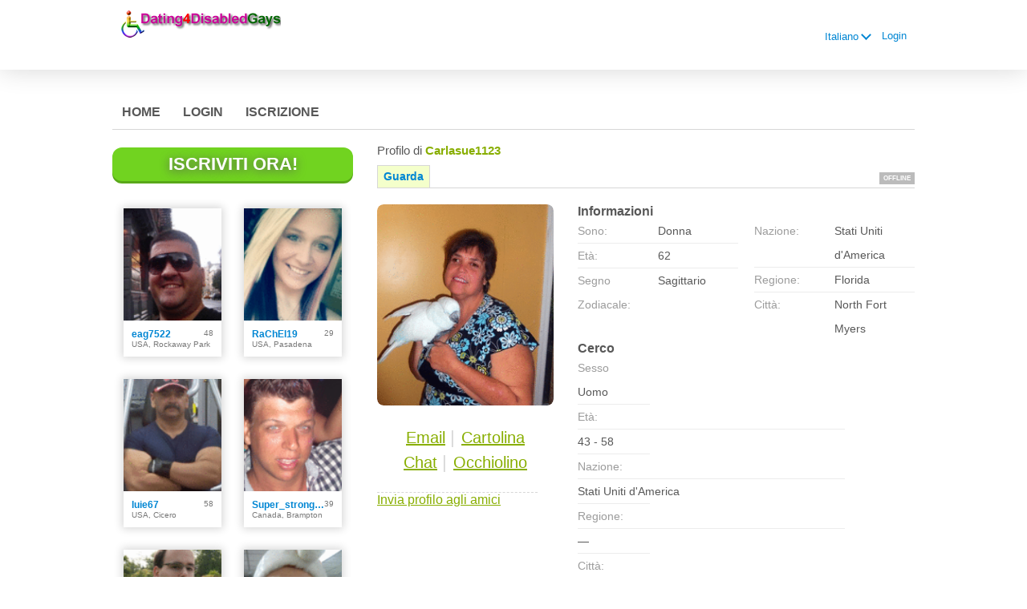

--- FILE ---
content_type: text/html;charset=UTF-8
request_url: https://www.dating4disabledgays.com/members/1027770767/?lc=it-IT
body_size: 7440
content:
<!DOCTYPE html>
<html xmlns="http://www.w3.org/1999/xhtml">
<head>
	<meta http-equiv="X-UA-Compatible" content="IE=edge,chrome=1"> <title>Gay Disabled Dating | Lesbian Disabled Dating - www.dating4disabledgays.com </title> <meta charset="UTF-8"> <link rel="shortcut icon" href="/favicon.ico?88445ab&amp;28"/> <meta name="keywords" content="gay, disabled, personals, dating, online dating, dating online, online dates, meet people, friend finder, dating buddies, singles online, singles social network" />
<meta name="description" content="www.dating4disabledgays.com Gay & Lesbian dating for disabled - your ultimate source for finding online disabled gay dates and gay disabeld singles looking for online & offline fun." />
<meta name="google-site-verification" content="pYbMtXTaL-zMDjQnBZwAZfMl6jo0mFx0IIetG5WA6PU" /> <meta http-equiv="Content-Language" content="it"> <meta name="Language" content="Italian"> <link href="/theme/system.common.css?88445ab&amp;28" rel="stylesheet"/> <link href="/theme/theme.common.css?88445ab&amp;28" rel="stylesheet"/> <link href="/theme/custom.css?88445ab&amp;28" rel="stylesheet"/> <link href="/theme/cropper.css?88445ab&amp;28" rel="stylesheet"> <script src="/scripts/df.js?88445ab"></script> <script src="/theme/theme.js?88445ab&amp;28"></script> <link rel="stylesheet" href="https://use.fontawesome.com/releases/v5.5.0/css/all.css" integrity="sha384-B4dIYHKNBt8Bc12p+WXckhzcICo0wtJAoU8YZTY5qE0Id1GSseTk6S+L3BlXeVIU" crossorigin="anonymous"> <style>
	.trial.overlay-xxx [data-rating="XXX"]:not(.own)::after { content: "Abbonati per vedere la foto"; }
</style>
<!--13027.2.41.28.88445ab--> <!--13027.2.41.28.88445ab--><!--13027.2.41.28.88445ab--><meta property="og:title" content="dating4disabledgays.com"/> <meta property="og:url" content="https://www.dating4disabledgays.com/members/1027770767"/> <meta property="og:image" content="https://d1dyy84rrayyf4.cloudfront.net/gallery/1027770767/mediumae705510909c835dc4d623f3bc19039f.png"/> <!--13027.2.41.28.88445ab--><!--13027.2.41.28.88445ab--></head>

<body class="viewprofilejsp dating disabled it it-IT ltr us viewProfile_jsp">
<header id="top-header" class="holder">
	<div class="content">
		<div class="Header">
	<h1><img src="/images/logo.png" alt="dating4disabledgays.com" /></h1>



</div>

<!--13027.2.41.28.88445ab--><script>
$.DF.require('/scripts/components/SwitchLocale.js', '88445ab');
</script> <div class="SwitchLocale"> <div><span class="label label-native">Italiano</span><span class="label label-lc">it</span></div><div id="switchLocalesTrigger"><a href="/myprofile/update/#lc">&nbsp;</a></div> <div class="highlighted"> <ul> <li><a href="?lc=cs-CZ">Český</a></li><li><a href="?lc=de-DE">Deutsch</a></li><li><a href="?lc=en-GB">English</a></li><li><a href="?lc=es-ES">Español</a></li><li><a href="?lc=fr-FR">Français</a></li><li><a href="?lc=hr-HR">Hrvatski</a></li><li><span>Italiano</span></li><li><a href="?lc=lt-LT">Lietuvių</a></li><li><a href="?lc=nl-NL">Nederlands</a></li><li><a href="?lc=pl-PL">Polski</a></li><li><a href="?lc=sr">Srpski</a></li><li><a href="?lc=sv-SE">Svenska</a></li><li><a href="?lc=el-GR">Ελληνικά</a></li> </ul> </div> </div>
<!--13027.2.41.28.88445ab--><nav id="LoginMenu"> <a href="/login/">Login</a> </nav>
<!--13027.2.41.28.88445ab--></div>
</header>

<header id="top-menus" class="holder">
	<div class="content">
		<nav id="MainMenu" class="MainMenu"> <a class="" href="/">Home</a> <a class="" href="/login/">Login</a> <a class="" href="/registration/">Iscrizione</a> </nav> <script type="text/template" id="color-text">#585858</script> <script type="text/template" id="color-link">#0086d3</script> <script type="text/template" id="color-page">#ffffff</script> <script type="text/template" id="color-content">#ffffff</script> <style id="menu-color-correction"></style> <script>
	(function(){
		function getLuminance(name) {
			var color = document.getElementById('color-' + name).innerHTML.replace('white', '#fff').replace('black', '#000').replace(/^#(\w)(\w)(\w)$/, '#$1$1$2$2$3$3');
			if (color.indexOf('#') != 0) {
				return -1;
			}
			var rgb = [parseInt(color.slice(1, 3), 16), parseInt(color.slice(3, 5), 16), parseInt(color.slice(5, 7), 16)];
			return (rgb[0] * 21 + rgb[1] * 72 + rgb[2] * 7) / 25500;
		}
		function correct(text, background) { return Math.round(20 * (background + 0.5) / text) / 20; }

		var styles = document.getElementById('menu-color-correction');

		var page = getLuminance('page');
		if (page == -1 || page > 0.5) { // fix only for dark backgrounds
			return;
		}
		var text = getLuminance('text');
		if (text != -1 && text - page < 0.5) {
			styles.innerHTML += '#MainMenu a:not(.selected):not(:hover) { filter: brightness(' + correct(text, page) + '); }\n';
		}

		var link = getLuminance('link');
		if (link != -1 && link - page < 0.5) {
			styles.innerHTML += '#MainMenu a.selected, #MainMenu a:hover { filter: brightness(' + correct(link, page) + '); }\n';
		}

		if (getLuminance('content') > 0.5) { // hide border if content is bright
			styles.innerHTML += '#top-menus .content { border-color: transparent; }\n';
		}
	})()
</script>
<!--13027.2.41.28.88445ab--></div>
</header>

<div id="main" class="holder">
	<div id="body" class="content">
<div class="column" id="left">
	<div class="UpgradeAccountLink"> <a class="button joinnow" href="/registration/">Iscriviti Ora!</a> </div> <!--13027.2.41.28.88445ab--><div class="SearchResult"> <div class="MembersList simple simple"> <div class="member  pos0"> <a href="/members/84081945" class="photolink openlargephoto" data-rating="NORMAL" rel="" title="eag7522" target="_top"> <img id="84081945" src="//d1dyy84rrayyf4.cloudfront.net/gallery/84081945/medium67ac374d8c38154f6452d4dd3efd532a.png" border="0" class="photo" alt="eag7522"/> </a> <div class="member-info"> <div class="member-basic-info"> <a class="member-name ellipsis" href="/members/84081945/?referUser=84081945" title="eag7522">eag7522</a> <span class="member-age">48</span> </div> <div class="member-address ellipsis">USA, Rockaway Park</div> </div> </div> <div class="member  pos1"> <a href="/members/2023006322" class="photolink openlargephoto" data-rating="NORMAL" rel="" title="RaChEl19" target="_top"> <img id="2023006322" src="//d1dyy84rrayyf4.cloudfront.net/gallery/2023006322/mediumd3a8ab202ce13434b4b4c664e3f5720f.png" border="0" class="photo" alt="RaChEl19"/> </a> <div class="member-info"> <div class="member-basic-info"> <a class="member-name ellipsis" href="/members/2023006322/?referUser=2023006322" title="RaChEl19">RaChEl19</a> <span class="member-age">29</span> </div> <div class="member-address ellipsis">USA, Pasadena</div> </div> </div> <div class="member  pos2"> <a href="/members/luie" class="photolink openlargephoto" data-rating="NORMAL" rel="" title="luie67" target="_top"> <img id="luie" src="//d1dyy84rrayyf4.cloudfront.net/gallery/luie/medium0cdd3c6724d2c7c33c8f68fff2c511af.png" border="0" class="photo" alt="luie67"/> </a> <div class="member-info"> <div class="member-basic-info"> <a class="member-name ellipsis" href="/members/luie/?referUser=luie" title="luie67">luie67</a> <span class="member-age">58</span> </div> <div class="member-address ellipsis">USA, Cicero</div> </div> </div> <div class="member  pos3"> <a href="/members/2093934363" class="photolink openlargephoto" data-rating="NORMAL" rel="" title="Super_strong_guy" target="_top"> <img id="2093934363" src="//d1dyy84rrayyf4.cloudfront.net/gallery/2093934363/medium1be5f491d77f1ae5ba8abbec051bb8d4.png" border="0" class="photo" alt="Super_strong_guy"/> </a> <div class="member-info"> <div class="member-basic-info"> <a class="member-name ellipsis" href="/members/2093934363/?referUser=2093934363" title="Super_strong_guy">Super_strong_guy</a> <span class="member-age">39</span> </div> <div class="member-address ellipsis">Canada, Brampton</div> </div> </div> <div class="member  pos4"> <a href="/members/1516447491" class="photolink openlargephoto" data-rating="NORMAL" rel="" title="cujosc101" target="_top"> <img id="1516447491" src="//d1dyy84rrayyf4.cloudfront.net/gallery/1516447491/mediuma27ddba3328c4ad0fe50969f639f2462.png" border="0" class="photo" alt="cujosc101"/> </a> <div class="member-info"> <div class="member-basic-info"> <a class="member-name ellipsis" href="/members/1516447491/?referUser=1516447491" title="cujosc101">cujosc101</a> <span class="member-age">39</span> </div> <div class="member-address ellipsis">Canada, Nepean</div> </div> </div> <div class="member  pos5"> <a href="/members/280808571" class="photolink openlargephoto" data-rating="NORMAL" rel="" title="Philip77" target="_top"> <img id="280808571" src="//d1dyy84rrayyf4.cloudfront.net/gallery/280808571/medium024dc4b051fcef34f870c7196febf91b.png" border="0" class="photo" alt="Philip77"/> </a> <div class="member-info"> <div class="member-basic-info"> <a class="member-name ellipsis" href="/members/280808571/?referUser=280808571" title="Philip77">Philip77</a> <span class="member-age">62</span> </div> <div class="member-address ellipsis">USA, Houston</div> </div> </div> <div class="member  pos6"> <a href="/members/919345993" class="photolink openlargephoto" data-rating="NORMAL" rel="" title="HUGSCUDDLES101" target="_top"> <img id="919345993" src="//d1dyy84rrayyf4.cloudfront.net/gallery/919345993/mediumaa15a2c52a6f3fe863492244257cbfea.png" border="0" class="photo" alt="HUGSCUDDLES101"/> </a> <div class="member-info"> <div class="member-basic-info"> <a class="member-name ellipsis" href="/members/919345993/?referUser=919345993" title="HUGSCUDDLES101">HUGSCUDDLES101</a> <span class="member-age">86</span> </div> <div class="member-address ellipsis">Canada, North York</div> </div> </div> <div class="member  pos7"> <a href="/members/1303933954" class="photolink openlargephoto" data-rating="NORMAL" rel="" title="jacki79" target="_top"> <img id="1303933954" src="//d1dyy84rrayyf4.cloudfront.net/gallery/1303933954/medium51bb6a7498f5e98e771e687250f2a15b.png" border="0" class="photo" alt="jacki79"/> </a> <div class="member-info"> <div class="member-basic-info"> <a class="member-name ellipsis" href="/members/1303933954/?referUser=1303933954" title="jacki79">jacki79</a> <span class="member-age">47</span> </div> <div class="member-address ellipsis">USA, Twin Falls</div> </div> </div> <div class="member  pos8"> <a href="/members/1640393428" class="photolink openlargephoto" data-rating="NORMAL" rel="" title="TheXperience" target="_top"> <img id="1640393428" src="//d1dyy84rrayyf4.cloudfront.net/gallery/1640393428/mediumf385a9eb03478b94aeaf5df198db530a.png" border="0" class="photo" alt="TheXperience"/> </a> <div class="member-info"> <div class="member-basic-info"> <a class="member-name ellipsis" href="/members/1640393428/?referUser=1640393428" title="TheXperience">TheXperience</a> <span class="member-age">39</span> </div> <div class="member-address ellipsis">USA, Washington</div> </div> </div> </div> </div>
<!--13027.2.41.28.88445ab--></div>

<div class="column" id="right">
		<div class="ProfileMenu"> <h1> Profilo di <strong>carlasue1123</strong> </h1> <div class="tabs"> <ul> <li class="selected"><a href="javascript:void(0);">Guarda</a></li> <!-- <li><a href="/registration/?referUser=1027770767">Foto <span>(1)</span></a></li> --> </ul> <div class="links"> &nbsp; <strong class="status offline">Offline</strong> </div> </div> </div>
<!--13027.2.41.28.88445ab--><script>
$.DF.require('/scripts/components/MediaItemPopup.js', '88445ab');
</script> <script type="text/template" id="GalleryLabels">
	{
		"edit": "Modifica",
		"default": "Default",
		"remove": "Rimuovi",
		"askRemove": "Sei sicuro di voler rimuovere questo file?",
		"requestAccess": "Richiesta accesso",
		"msgAskSetDefaultNonPublicItem": "",
		"msgMediaItemNotFound": ""
	}
</script> <div class="ViewProfilePhoto"> <a href="/registration/?referUser=1027770767" class="photolink openlargephoto" data-rating="NORMAL" rel="" title="carlasue1123" target="_top"> <img id="1027770767" src="//d1dyy84rrayyf4.cloudfront.net/gallery/1027770767/ae705510909c835dc4d623f3bc19039f.png" border="0" class="photo" alt="carlasue1123"/> </a> <div class="photoLinks"> <noscript> <div class="photoAskNoPhoto"> <p></p> <div class="hr dashed"></div> </div> </noscript> <div class="mediaGalleryThumbs"></div> <script type="text/template" id="MediaGalleryAccess">Richiesta accesso</script> <a href="/registration/?referUser=1027770767" id="a1" class="compose-message">Email</a><span class="split">&nbsp;|&nbsp;</span> <a href="/registration/?referUser=1027770767" id="a2">Cartolina</a> <div class="clear"></div> <a href="/registration/?referUser=1027770767" id="a3" class="openchatsession">Chat</a><span class="split">&nbsp;|&nbsp;</span> <a service="MemberService" href="/registration/?referUser=1027770767" id="a4">Occhiolino</a> <div class="clear"></div> </div> <div class="hr dashed"></div> <p> <a href="/registration/?referUser=1027770767">Invia profilo agli amici</a> </p> </div> <!--13027.2.41.28.88445ab--><script language="JavaScript" type="text/javascript">
$.DF.require('/scripts/components/MyProfile.js', '88445ab');
</script> <div class="MyProfile"> <input type="hidden" name="memberId_Value" value="3769440"/> <input type="hidden" name="nickname" value="1027770767"/> <input type="hidden" name="sexId" value="2"/> <div id="mainInfoView" class="ajaxPlaceholder"> <a name="mainInfoLabel"></a> <h3>Informazioni </h3> <div class="blockLeft"> <dl class="memberDetail"> <dt class="first">Sono:</dt> <dd class="first">Donna</dd> <dt>Età:</dt> <dd>62</dd> <dt class="last">Segno Zodiacale:</dt> <dd class="last">Sagittario</dd> </dl> </div> <div class="blockRight"> <dl class="memberDetail"> <dt class="first">Nazione:</dt> <dd class="first">Stati Uniti d'America</dd> <dt>Regione:</dt> <dd>Florida&nbsp;</dd> <dt >Città:</dt> <dd >North Fort Myers&nbsp;</dd> </dl> </div> <div class="clear"></div> </div> <div id="seekingView"> <h3>Cerco </h3> <dl class="memberDetail" id="seekingSexIdBlock"> <dt class="first">Sesso</dt> <dd class="first">Uomo</dd> </dl> <dl class="memberDetail"> <dt>Età:</dt> <dd>43 - 58</dd> <dt>Nazione:</dt> <dd>Stati Uniti d'America</dd> <dt>Regione:</dt> <dd>&mdash;</dd> <dt>Città:</dt> <dd>&mdash;</dd> <dt>Condizioni di salute:</dt> <dd>&mdash;</dd> <!--===============================================================--> <!--===============================================================--> </dl><div class="clear"></div> </div> <div class="ajaxPlaceholder"> </div> <div class="ajaxPlaceholder"> <a name="aboutMeLabel"></a> <h3>Su di me: </h3> <div class="google-translate-text">I&#39;m just me, plain and simple.  What you see is what you get.  I love to laugh and have  fun.<div class="google-translate-control"></div></div> <div class="clear"></div> </div> <div class="ajaxPlaceholder"> <a name="aboutMyMatchLabel"></a> <h3>Il Mio Partner Ideale </h3> <div class="emptyBlock"> <a service="MemberService" href="/registration/?referUser=1027770767">Clicca qui per farmi una domanda</a> per ulteriori informazioni </div> <div class="clear"></div> </div> <div class="ajaxPlaceholder"> <a name="Criteria_Label"></a> <h3>Condizioni di salute </h3> <p class="description"> Problemi alla vista</p> <div class="clear"></div> </div><div class="ajaxPlaceholder"> <a name="Criteria_Label"></a> <h3>Cerco<!--dating--> </h3> <p class="description"> amicizia</p> <div class="clear"></div> </div><div class="ajaxPlaceholder"> <a name="Criteria_Label"></a> <h3>Interessi </h3> <div class="emptyBlock"> <a service="MemberService" href="/registration/?referUser=1027770767">Clicca qui per farmi una domanda</a> per ulteriori informazioni </div>  <div class="clear"></div> </div><div class="ajaxPlaceholder"> <a name="Criteria_Label"></a> <h3>Lingue </h3> <div class="emptyBlock"> <a service="MemberService" href="/registration/?referUser=1027770767">Clicca qui per farmi una domanda</a> per ulteriori informazioni </div>  <div class="clear"></div> </div><div id="criteriaTableView" class="ajaxPlaceholder"> <a name="Criteria_Label"></a> <h3>Caratteristiche </h3> <div class="emptyBlock"> <a service="MemberService" href="/registration/?referUser=1027770767">Clicca qui per farmi una domanda</a> per ulteriori informazioni </div>  <div class="clear"></div> </div> <i class="platformDesignedFor" style="font-size: 10px">Our platform is designed to help members connect, chat, and explore new experiences in a fun and engaging environment. Profiles may vary in style and purpose to create a dynamic dating experience, from genuine conversations to playful, fantasy-driven interactions.</i><br><br> <i class="platformDesignedFor" style="font-size: 10px">Becoming a VIP member unlocks additional features, enhanced communication options, and priority access designed to help you get the most out of your time on the platform. </i> </div> <div id="google_sectional_element"></div> <script type="text/javascript">
	function googleSectionalElementInit() {
		new google.translate.SectionalElement({
			sectionalNodeClassName: 'google-translate-text',
			controlNodeClassName: 'google-translate-control',
			background: '#ffffcc'
		}, 'google_sectional_element');
	}
</script> <script src="//translate.google.com/translate_a/element.js?cb=googleSectionalElementInit&ug=section&hl=it"></script> <!--13027.2.41.28.88445ab--><div class="BannerPlaceBlock">
	</div>
</div>

</div>
		<div id="bottomDecoration">
			<div></div>
			<div id="special"></div>
		</div>
	</div>
</div>

<div class="holder" id="footer">
	<div class="content">
		<div class="Footer"> <ul id="bottonNavigation"> <li><a href="/about/">Chi Siamo</a></li> <li><a href="/terms/">Termini e Condizioni</a></li> <li><a href="/privacy/">Privacy</a></li> <li><a href="/cookie/">Cookies</a></li> <li><a href="/faq/">Supporto Utenti</a></li> </ul> <div id="copyright">&copy; 2008-2024 powered by Dating Factory</div> </div> <div class="clear"></div> <div class="custom_footer_content"> <!--This is page footer-->
<div align="center">
<a href="http://datingfactory.com/?refId=DFL-AF-1106" target="_blank">Create your own Dating site &amp; earn money</a> <br />

</div> </div>
<!--13027.2.41.28.88445ab--><!-- System every_page_tracking_code -->
<script type="text/javascript">
var gaJsHost = (("https:" == document.location.protocol) ? "https://ssl." : "http://www.");
document.write(unescape("%3Cscript src='" + gaJsHost + "google-analytics.com/ga.js' type='text/javascript'%3E%3C/script%3E"));
</script>
<script type="text/javascript">
try {
var pageTracker = _gat._getTracker("UA-902776-23");
pageTracker._trackPageview();
} catch(err) {}</script>
<!-- System Internal_Footer_Tracking_Code -->
<!-- t041-white-blue-green.disabled.dating -->
<script type="text/javascript">
var gaJsHost = (("https:" == document.location.protocol) ? "https://ssl." : "http://www.");
document.write(unescape("%3Cscript src='" + gaJsHost + "google-analytics.com/ga.js' async type='text/javascript'%3E%3C/script%3E"));
</script>
<script type="text/javascript">
try {
var systemPageTracker = _gat._getTracker("UA-8993531-7");
systemPageTracker._setDomainName("auto");
systemPageTracker._setVar("dating/disabled/l1/white-blue-green/t041"); 
systemPageTracker._setCustomVar(1, 'ipTV', escape(navigator.userAgent), 2);
systemPageTracker._setCustomVar(2, 'PROFILE_AGE_IN_DAYS', '', 2);
systemPageTracker._trackPageview();
} catch(err) {}</script>
<!-- Google Analytics -->
<script>
(function(i,s,o,g,r,a,m){i['GoogleAnalyticsObject']=r;i[r]=i[r]||function(){
(i[r].q=i[r].q||[]).push(arguments)},i[r].l=1*new Date();a=s.createElement(o),
m=s.getElementsByTagName(o)[0];a.async=1;a.src=g;m.parentNode.insertBefore(a,m)
})(window,document,'script','https://www.google-analytics.com/analytics.js','ga');

ga('create', 'UA-133198904-5', 'auto');
ga('send', 'pageview');
</script>
<!-- End Google Analytics -->


<!-- Google Tag Manager -->
<script>(function(w,d,s,l,i){w[l]=w[l]||[];w[l].push({'gtm.start':
new Date().getTime(),event:'gtm.js'});var f=d.getElementsByTagName(s)[0],
j=d.createElement(s),dl=l!='dataLayer'?'&l='+l:'';j.async=true;j.src=
'https://www.googletagmanager.com/gtm.js?id='+i+dl;f.parentNode.insertBefore(j,f);
})(window,document,'script','dataLayer','GTM-W2VM8FG');</script>
<!-- End Google Tag Manager --> <noscript> <img src="/ga.do?utmac=MO-8993531-7&amp;utmn=1878352868&amp;utmr=-&amp;utmp=%2Fmembers%2F1027770767%3Fnickname%3D1027770767%26lc%3Dit-IT&amp;guid=ON"/> </noscript> <script>
	$(document).ready(function() {
		if (window.blockAdBlock) {

			window.blockAdBlock.on(true, function () {
				$(document.body).addClass('adblocked');
			});

			window.blockAdBlock.on(false, function () {
			});
		}
	});
</script>
<!--13027.2.41.28.88445ab--></div>
</div>

<script>
	var m3_u = (location.protocol == 'https:' ? 'https://brotor.datingfactory.com/www/delivery/spcjsdf.php' : 'http://brotor.datingfactory.com/www/delivery/spcjsdf.php');
	var m3_r = Math.floor(Math.random() * 99999999999);

	if (!document.MAX_used) document.MAX_used = ',';

	var m3_script = ['id=1', 'target=_blank', 'cb=' + m3_r];

	if (document.MAX_used != ',') m3_script.push("exclude=" + document.MAX_used);
	if (document.characterSet || document.charset)  m3_script.push('charset=' + (document.characterSet || document.charset));
	m3_script.push("loc=" + escape(window.location));
	if (document.referrer) m3_script.push("referer=" + escape(document.referrer));
	if (document.context) m3_script.push("context=" + escape(document.context));
	if ('it') m3_script.push("v_banner_lang=" + escape('it'));
	if ('') m3_script.push("v_membership=" + escape(''));
	if ('') m3_script.push("v_sex=" + escape(''));
	else m3_script.push("v_sex=unknown");
	if ('') m3_script.push("v_sex_simple=" + escape(''));
	if ('') m3_script.push("v_orientation=" + escape(''));
	if ('') m3_script.push("v_lfsex=" + escape(''));
	if ('') m3_script.push("v_lfsex_simple=" + escape(''));
	if ('') m3_script.push("v_lforientation=" + escape(''));
	if ('') m3_script.push("v_photo=" + escape(''));
	if ('') m3_script.push("v_video=" + escape(''));
	if ('ltr') m3_script.push("v_textdirection=" + escape('ltr'));
	if ('it') m3_script.push("v_lang=" + escape('it'));
	if ('dating') m3_script.push("v_niche_path=" + escape('dating'));
	if ('dating') m3_script.push("v_niche=" + escape('dating'));
	if ('disabled') m3_script.push("v_market=" + escape('disabled'));
	if ('') m3_script.push("v_country=" + escape(''));
	if ('') m3_script.push("v_region=" + escape(''));
	if (document.mmm_fo) m3_script.push("mmm_fo=1");
	if ('senior') m3_script.push("v_setname=" + escape('senior'));
	if ('') m3_script.push("v_regdate=" + escape(''));
	if ('') m3_script.push("v_profile_age=" + escape(''));
	if ('') m3_script.push("v_ab_test_id=" + escape(''));
	if ('') m3_script.push("v_ab_test_audience_id=" + escape(''));
	if ('1106') m3_script.push("v_partner_id=" + escape('1106'));
	if ('') m3_script.push("v_traffic_owner_id=" + escape(''));
	if ('') m3_script.push("v_email=" + escape(''));
	if ('') m3_script.push("v_adult_rating=" + escape(''));
	if ('') m3_script.push("v_sub_id=" + escape(''));

	if($('meta[name=keywords]').length > 0) m3_script.push("v_keywords=" + escape($('meta[name=keywords]').attr('content') || ''));

	m3_script.push("v_version=4");
	m3_script.push("v_host=" + document.location.host);
	m3_script.push("v_text=Aggiungi altre foto<br>al tuo profilo");

	var m3_script_url = m3_u + '?' + m3_script.join('&');

	var m3_zoneids = [];
	$('[data-zone-id]').each(function (index, node) {
		m3_zoneids.push($(node).data('zone-id') + ':' + $(node).data('pub-id'))
	});

	if (m3_zoneids.length > 0) {
		var OA_zoneids = escape(m3_zoneids.join('|'));
		document.write('<script src="' + m3_script_url + '"></scr' + 'ipt>');
	}

	function OA_render() {
		OA_render_zone(0);
	}

	function OA_render_zone(index) {
		var zones = $('[data-zone-id]');

		if (index < zones.length) {
			var node = $(zones.get(index));
			var zone_id = node.data('zone-id');

			if (OA_output[zone_id]) {
				var html = OA_output[zone_id];
				var inject = $(html);

				if (inject.find('script[src]').length > 0) {
					node.append(inject);
					setTimeout(function() {
						OA_render_zone(index + 1);
					}, 300);
				} else {
					node.append(inject);
					OA_render_zone(index + 1);
				}
			} else {
				OA_render_zone(index + 1);
			}
		}
	}
</script>
<!--13027.2.41.28.88445ab--><!-- APPLICATION-METADATA --> <script>
// JO-348 Reload activation page when tab becomes active if user is already activated
document.addEventListener('visibilitychange', function() {
	if (document.visibilityState == 'visible' && /^\/(activation|login\/recover)/.test(location.pathname)) {
		$.get('/api/myprofile').then(function(data){
			if (data.accountStatus != 1) { // REGISTRY/157 (DICT_ENABLE_STATUS) - 1.Registered
				location.reload();
			}
		});
	}
});
</script>
<!--13027.2.41.28.88445ab--></body>
</html>


--- FILE ---
content_type: text/css;charset=utf-8
request_url: https://www.dating4disabledgays.com/theme/theme.common.css?88445ab&28
body_size: 72
content:

/*13027.1.41.28.88445ab*/

--- FILE ---
content_type: text/css;charset=utf-8
request_url: https://www.dating4disabledgays.com/theme/custom.css?88445ab&28
body_size: 72
content:

/*13027.1.41.28.88445ab*/